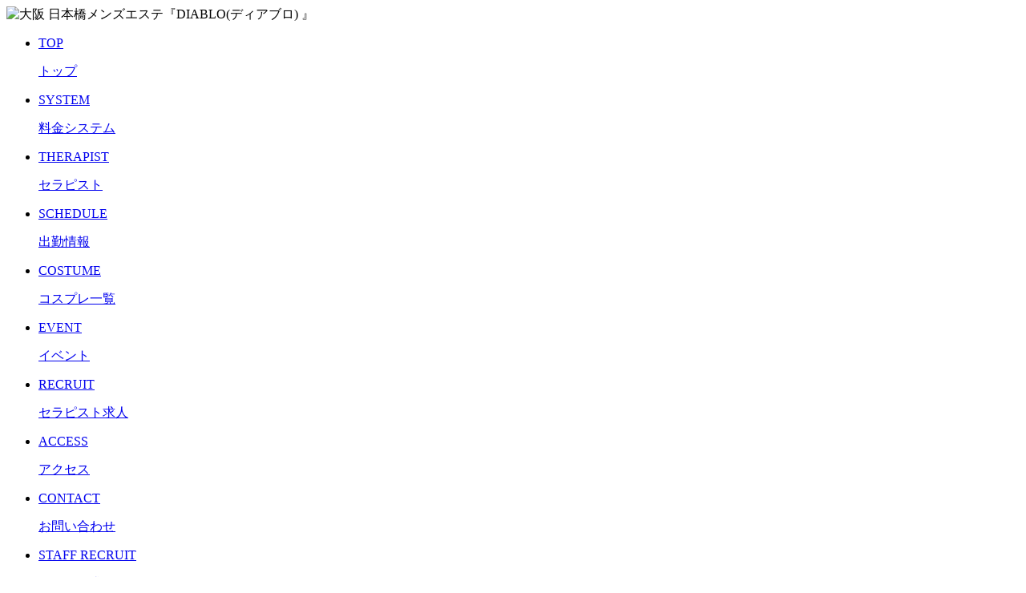

--- FILE ---
content_type: text/html; charset=UTF-8
request_url: https://www.diablo-osaka.com/newslist
body_size: 27098
content:
<!doctype html>
<html>
<head>
<!--自社用googleタグマネージャーのheadタグ-->

<meta charset="utf-8">
<meta name="viewport" content="width=device-width, initial-scale=1, maximum-scale=1">
<title>新着情報｜大阪 日本橋メンズエステ『DIABLO(ディアブロ) 』</title>
  <meta name="keywords" content="大阪,日本橋,メンズエステ,マッサージ,新着情報">
      <meta name="description" content="大阪 日本橋メンズエステ『DIABLO(ディアブロ) 』の新着情報。大阪府日本橋のメンズエステ『DIABLO(ディアブロ) 』のオフィシャルホームページです。">
    <meta name="author" content="大阪 日本橋メンズエステ『DIABLO(ディアブロ) 』">
  <meta name="copyright" content="Copyright 大阪 日本橋メンズエステ『DIABLO(ディアブロ) 』">
<meta name="format-detection" content="telephone=no">
<meta name="SKYPE_TOOLBAR" content="SKYPE_TOOLBAR_PARSER_COMPATIBLE">
<!--OGP-->
<meta property="og:title" content="大阪 日本橋メンズエステ『DIABLO(ディアブロ) 』">
<meta property="og:type" content="article">
<meta property="og:url" content="https://www.diablo-osaka.com/newslist">
<meta property="og:image" content="https://diablo-osaka.com/theme/h1mewh01/images/ogp.jpg">
<meta property="og:site_name" content="新着情報 | 大阪 日本橋メンズエステ『DIABLO(ディアブロ) 』">
<meta property="og:description" content="大阪府日本橋のメンズエステ『DIABLO(ディアブロ) 』のオフィシャルホームページです。">
<meta property="og:locale" content="ja_JP">
<!--X専用-->
<meta name="twitter:card" content="summary_large_image">
<meta name="twitter:site" content="@@diablo9431">
<meta name="twitter:creator" content="@@diablo9431">
<meta name="twitter:title" content="大阪 日本橋メンズエステ『DIABLO(ディアブロ) 』">
<meta name="twitter:description" content="大阪府日本橋のメンズエステ『DIABLO(ディアブロ) 』のオフィシャルホームページです。">
<meta name="twitter:image" content="https://diablo-osaka.com/theme/h1mewh01/images/ogp.jpg">

<link rel="icon" type="image/vnd.microsoft.icon" href="https://diablo-osaka.com/theme/h1mewh01/images/favicon.ico">
<link rel="apple-touch-icon" href="https://diablo-osaka.com/theme/h1mewh01/images/dIcon.png" sizes="180x180">
<link rel="icon" href="https://diablo-osaka.com/theme/h1mewh01/images/dIcon.png" sizes="180x180" type="image/png">
  <link rel="canonical" href="https://www.diablo-osaka.com/newslist">
  <link rel="alternate" media="only screen and (max-width: 640px)" href="https://www.diablo-osaka.com/s/newslist">
  <link rel="alternate" media="handheld" href="https://www.diablo-osaka.com/m/newslist">
<link href="https://diablo-osaka.com/theme/h1mewh01/css/reset.css" rel="stylesheet">
<link href="https://diablo-osaka.com/theme/h1mewh01/css/validationEngine.jquery.css" rel="stylesheet">
<link href="https://fonts.googleapis.com/css2?family=Noto+Sans+JP:wght@100..900&display=swap" rel="stylesheet">
<link href="https://fonts.googleapis.com/css2?family=Playfair:ital,opsz,wght@0,5..1200,300..900;1,5..1200,300..900&display=swap" rel="stylesheet">
<link href="https://fonts.googleapis.com/css2?family=EB+Garamond:ital,wght@0,400..800;1,400..800&display=swap" rel="stylesheet">
<link href="https://fonts.googleapis.com/css2?family=Yeseva+One&display=swap" rel="stylesheet">
<link href="https://fonts.googleapis.com/css2?family=Alex+Brush&display=swap" rel="stylesheet">
<link href="https://fonts.googleapis.com/css2?family=Mystery+Quest&display=swap" rel="stylesheet">
<link rel="preconnect" href="https://fonts.googleapis.com">
<link rel="preconnect" href="https://fonts.gstatic.com" crossorigin>
<link rel="stylesheet" href="https://cdn.jsdelivr.net/gh/fancyapps/fancybox@3.5.7/dist/jquery.fancybox.min.css" />
<link href="https://diablo-osaka.com/theme/h1mewh01/css/animate.css" rel="stylesheet">
<link href="https://diablo-osaka.com/theme/h1mewh01/css/style.css" rel="stylesheet">
<link href="https://diablo-osaka.com/theme/h1mewh01/css/color.css" rel="stylesheet">
  <script src="https://ajax.googleapis.com/ajax/libs/jquery/3.7.1/jquery.min.js"></script>
  <!--GSAP-->
  <script src="https://diablo-osaka.com/theme/h1mewh01/js/gsap3.12.5/gsap.min.js"></script>
  <script src="https://diablo-osaka.com/theme/h1mewh01/js/gsap3.12.5/CustomEase.js"></script>
  <script src="https://diablo-osaka.com/theme/h1mewh01/js/gsap3.12.5/ScrollTrigger.js"></script>

    <link rel="stylesheet" href="https://cdnjs.cloudflare.com/ajax/libs/font-awesome/6.1.1/css/all.min.css" integrity="sha512-KfkfwYDsLkIlwQp6LFnl8zNdLGxu9YAA1QvwINks4PhcElQSvqcyVLLD9aMhXd13uQjoXtEKNosOWaZqXgel0g==" crossorigin="anonymous" referrerpolicy="no-referrer" />
  <script src="https://diablo-osaka.com/theme/h1mewh01/js/jquery.mixup.min.js"></script>
  <script type="text/javascript" src="https://cdnjs.cloudflare.com/ajax/libs/fancybox/3.5.7/jquery.fancybox.min.js"></script>
  <script src="https://diablo-osaka.com/theme/h1mewh01/js/common.js"></script>
  <script src="https://diablo-osaka.com/theme/h1mewh01/js/wow.min.js"></script>
  <script>
    new WOW({
    }).init();
  </script>
<script>
	</script>

<!-- Google tag (gtag.js) -->
<script async src="https://www.googletagmanager.com/gtag/js?id=G-S7QL88WSNY"></script>
<script>
  window.dataLayer = window.dataLayer || [];
  function gtag(){dataLayer.push(arguments);}
  gtag('js', new Date());

  gtag('config', 'G-S7QL88WSNY');
</script>

<!--自社用アナリティクス-->

</head>
<script type="application/ld+json">
{
  "@context": "https://schema.org",
  "@graph": [
    {
      "@type": "WebSite",
      "@id": "https://www.diablo-osaka.com/#WebSite",
      "url": "https://www.diablo-osaka.com/",
      "name": "大阪 日本橋メンズエステ『DIABLO(ディアブロ) 』",
      "image": "https://diablo-osaka.com/theme/h1mewh01/images/dIcon.png",
      "description": "大阪府日本橋のメンズエステ『DIABLO(ディアブロ) 』のオフィシャルホームページです。",
      "inLanguage": "ja"
    },
  {
    "@type": "WebPage",
    "@id": "https://www.diablo-osaka.com/newslist#WebPage",
    "url": "https://www.diablo-osaka.com/newslist",
    "name": "新着情報｜大阪 日本橋メンズエステ『DIABLO(ディアブロ) 』",
    "description": "大阪 日本橋メンズエステ『DIABLO(ディアブロ) 』の新着情報です。 大阪府日本橋のメンズエステ『DIABLO(ディアブロ) 』のオフィシャルホームページです。",
    "isPartOf": {
      "@id": "https://www.diablo-osaka.com/#WebSite"
    }
  },
  {
    "@type": "AdultEntertainment",
    "@id": "https://www.diablo-osaka.com/#AdultEntertainment",
    "telephone": "080-7296-9431",
    "openingHours": "11:00 - LAST",
    "address": {
      "@type": "PostalAddress",
      "addressCountry": "JP"
    }
  },
  {
    "@type": "BreadcrumbList",
    "@id": "https://www.diablo-osaka.com/#breadcrumb",
    "itemListElement": [
      {
          "@type": "ListItem",
          "position": 1,
          "item": {
            "@id": "https://www.diablo-osaka.com/",
            "name": "大阪 日本橋メンズエステ『DIABLO(ディアブロ) 』"
          }
        }
      ,{
          "@type": "ListItem",
          "position": 2,
          "item": {
            "@id": "https://www.diablo-osaka.com/top",
            "name": "トップ"
          }
        }
      ,{
          "@type": "ListItem",
          "position": 3,
          "item": {
            "@id": "https://www.diablo-osaka.com/newslist",
            "name": "新着情報"
          }
        }
      ]
    }
  ]
}
</script>

<body id="newslist">

          
<!--自社用googleタグマネージャーのbodyタグ-->

<div id="container">

  <!--インバウンド-->
  
<header>
  <div id="contents_nav" class="nav--typeA">

    <div id="h_menu_overlay"></div>
    <div id="h_menu_btn">
      <div class="burgerbg">
        <span></span>
        <span></span>
        <span></span>
      </div>
    </div>

    <nav id="h_menu">
      <div id="h_menu_list">
        <div class="menu_logo"><img src="https://diablo-osaka.com/theme/h1mewh01/images/header_logo.png" alt="大阪 日本橋メンズエステ『DIABLO(ディアブロ) 』"></div>
        <ul>
          <li><a href="./top"  ><p>TOP</p><p class="">トップ</p></a></li><li><a href="https://diablo-osaka.com/system"  ><p>SYSTEM</p><p class="">料金システム</p></a></li><li><a href="https://diablo-osaka.com/girl"  ><p>THERAPIST</p><p class="">セラピスト</p></a></li><li><a href="https://diablo-osaka.com/schedule"  ><p>SCHEDULE</p><p class="">出勤情報</p></a></li><li><a href="https://diablo-osaka.com/costume"  ><p>COSTUME</p><p class="">コスプレ一覧</p></a></li><li><a href="https://diablo-osaka.com/campaign"  ><p>EVENT</p><p class="">イベント</p></a></li><li><a href="https://kansai.qzin.jp/diabloosaka/?v=official" target="_blank" rel="nofollow"><p>RECRUIT</p><p class="">セラピスト求人</p></a></li><li><a href="https://diablo-osaka.com/access"  ><p>ACCESS</p><p class="">アクセス</p></a></li><li><a href="https://diablo-osaka.com/contact"  ><p>CONTACT</p><p class="">お問い合わせ</p></a></li><li><a href="https://www.oremichi.com/kansai/shop/474.html?official" target="_blank" rel="nofollow"><p>STAFF RECRUIT</p><p class="">スタッフ求人</p></a></li><li><a href="https://diablo-osaka.com/link"  ><p>LINK</p><p class="">リンク</p></a></li>        </ul>
        <div class="h_menu_info">
          <p class="address"></p>
                  <a class="and_more--tel" href="tel:080-7296-9431">
            <p>
              <svg xmlns="http://www.w3.org/2000/svg" xmlns:xlink="http://www.w3.org/1999/xlink" version="1.1" viewBox="0 0 24 24" width="24" height="24"><path class="st2" d="M7.1,1.2c.7.2,1.2.8,1.7,1.4.7,1,2,2.9,1.6,4.2-.5,1.6-3,1.8-2.7,3.7.3,1.8,3.5,5.4,5.1,6.2,2,1.1,2.3-.3,3.7-1.3,1.6-1.2,2.8-.2,4.1.8,1.3,1,3.1,2.4,1.4,3.9-2.4,2.3-4.9,3.1-8.2,2-4.4-1.5-9.9-7.6-11.1-12.1-1.1-3.7,0-6.3,3-8.6.3-.2.5-.4.9-.5h.5Z"/>
              </svg>080-7296-9431            </p>
          </a>
                </div>
      </div>
    </nav>

    <div class="header_inner">
      <h1>新着情報|大阪 日本橋メンズエステ『DIABLO(ディアブロ) 』</h1>
      <div class="logo">
                  <a href="https://www.diablo-osaka.com/top">
                  <img src="https://diablo-osaka.com/theme/h1mewh01/images/header_logo.png" alt="大阪 日本橋メンズエステ『DIABLO(ディアブロ) 』">
        </a>
        <div class="sp_time">
          <p class="time"><span class="info_bg">OPEN /</span><span>11:00 - LAST</span></p>
                  </div>
      </div>
    </div>

  </div>

  <div class="head_in">
    <div class="head_info">
      <div id="logo">
              <a href="https://www.diablo-osaka.com/top">
                <img src="https://diablo-osaka.com/theme/h1mewh01/images/header_logo.png" alt="大阪 日本橋メンズエステ『DIABLO(ディアブロ) 』">
        </a>
      </div>

      <div id="header_info">
        <div class="commontitle">
          <h1>新着情報|大阪 日本橋メンズエステ『DIABLO(ディアブロ) 』</h1>
        </div>
        <p></p>
        <div class="shop_info">
                      <p class="tel"><span class="info_bg">TEL /</span><span>080-7296-9431</span></p>
                    <p class="time"><span class="info_bg">OPEN /</span><span>11:00 - LAST</span></p>
        </div>
            </div>
    </div>

    <nav id="js_nav_fixed">
    <ul class="nav_head">
        <li><a href="./top"  ><p>TOP</p><p class="">トップ</p></a></li><li><a href="https://diablo-osaka.com/system"  ><p>SYSTEM</p><p class="">料金システム</p></a></li><li><a href="https://diablo-osaka.com/girl"  ><p>THERAPIST</p><p class="">セラピスト</p></a></li><li><a href="https://diablo-osaka.com/schedule"  ><p>SCHEDULE</p><p class="">出勤情報</p></a></li><li><a href="https://diablo-osaka.com/costume"  ><p>COSTUME</p><p class="">コスプレ一覧</p></a></li><li><a href="https://diablo-osaka.com/campaign"  ><p>EVENT</p><p class="">イベント</p></a></li><li><a href="https://kansai.qzin.jp/diabloosaka/?v=official" target="_blank" rel="nofollow"><p>RECRUIT</p><p class="">セラピスト求人</p></a></li><li><a href="https://diablo-osaka.com/access"  ><p>ACCESS</p><p class="">アクセス</p></a></li><li><a href="https://diablo-osaka.com/contact"  ><p>CONTACT</p><p class="">お問い合わせ</p></a></li><li><a href="https://www.oremichi.com/kansai/shop/474.html?official" target="_blank" rel="nofollow"><p>STAFF RECRUIT</p><p class="">スタッフ求人</p></a></li><li><a href="https://diablo-osaka.com/link"  ><p>LINK</p><p class="">リンク</p></a></li>    </ul>
    <div class="underline"></div>
</nav>  </div>
</header>

  <div id="wrap">

    
    	<ol id="bread-crumb-list">		<li itemprop="itemListElement" itemscope
		itemtype="https://schema.org/ListItem">
		<a itemtype="https://schema.org/Thing"
		itemprop="item" href="https://www.diablo-osaka.com/">
		<span itemprop="name">大阪 日本橋メンズエステ『DIABLO(ディアブロ) 』</span></a>
		<meta itemprop="position" content="1" />&nbsp;&gt;&nbsp;
		</li>		<li itemprop="itemListElement" itemscope
		itemtype="https://schema.org/ListItem">
		<a itemtype="https://schema.org/Thing"
		itemprop="item" href="https://www.diablo-osaka.com/top">
		<span itemprop="name">トップ</span></a>
		<meta itemprop="position" content="2" />&nbsp;&gt;&nbsp;
		</li>		<li itemprop="itemListElement" itemscope
		itemtype="https://schema.org/ListItem">
		<a itemtype="https://schema.org/Thing"
		itemprop="item" href="https://www.diablo-osaka.com/newslist">
		<span itemprop="name">新着情報</span></a>
		<meta itemprop="position" content="3" />
		</li>	</ol>
    <div id="content">
    <main>
      <section id="newslist" class="wow fadeInUp">
<h2>NEWS<span>新着情報</span></h2>
<div id="newslist_inner">
<div class="news_frame">
<div class="newsbox">
	<a href="ndetail?nid=4" class="news_border">
	<div class="news_tnb"></div>
		<article>
		<div class="news_head">
          <h3>本日ご予約満了</h3>
		  <data class="updatetime news_update" value="2025/12/26" pubdate>2025/12/26</data>
		</div>
          <div class="comment">
本日のご案内枠はすべて満了となりました。 たくさんのお問い合わせ、誠にありがとうございます！
明日は1１:００よりご案内開始となりますので、 皆さまのご利用を心よりお待ちしております。
なお、営業時間終了後にいただいたお問い合わせにつきましては、 翌朝9時頃より順次ご対応させていただきます。

＼セラピストさんも引き続き募集中です！／ ご興味のある方はお気軽にお問い合わせください♪ ▶ https://kansai.qzin.jp/diabloosaka/?v=official
</div>
        </article>
	   </a>	<a href="ndetail?nid=2" class="news_border">
	<div class="news_tnb"></div>
		<article>
		<div class="news_head">
          <h3>ご案内ホテルについて</h3>
		  <data class="updatetime news_update" value="2025/12/25" pubdate>2025/12/25</data>
		</div>
          <div class="comment">違法なマンション型エステも多数見受けられますが当店ではお客様とセラピスト双方の安全を第一に考え
【ホテル派遣型メンズエステ】
として営業しております。 ご理解のほどよろしくお願いいたします。
初めての方でも不安なくご利用いただけますので、どうぞご安心ください。
ご案内の際はお安くご利用いただけるホテルを優先してご案内しております。
お車でお越しのお客様は無料駐車場完備のホテルでのご案内も可能ですので遠慮なくお申し付けください。
お客様自身で日本橋、谷町9丁目エリアのホテルをお選びいただく事も可能ですのでお気軽にお問い合わせください。</div>
        </article>
	   </a>	<a href="ndetail?nid=14" class="news_border">
	<div class="news_tnb"></div>
		<article>
		<div class="news_head">
          <h3>合言葉は【新人割】</h3>
		  <data class="updatetime news_update" value="2025/12/25" pubdate>2025/12/25</data>
		</div>
          <div class="comment">
「NEW」表記のセラピスト限定
【初回指名90分13000円】にてご案内させていただきます！
ちょっと気になる新人セラピストを、お得にお試しいただけるチャンスです◎

※ご予約の際に「新人割希望」とお伝えください。※本指名やDMからのご予約は対象外となります。※ご予約確定後の割引適用はできかねますので、あらかじめご了承ください。
&nbsp;</div>
        </article>
	   </a>	<a href="ndetail?nid=3" class="news_border">
	<div class="news_tnb"></div>
		<article>
		<div class="news_head">
          <h3>口コミ大募集！</h3>
		  <data class="updatetime news_update" value="2025/12/25" pubdate>2025/12/25</data>
		</div>
          <div class="comment">セラピストのモチベーションアップのため、 皆さまからの口コミ投稿を募集しております！
下記リンクから口コミページへアクセスできますので、 ぜひご協力いただけますと嬉しいです。
口コミをご投稿いただいたお客様には、 次回ご利用時に1,000円割引でご案内させていただきます！

&nbsp;
⭐️⭐️⭐️ [こちらから口コミページへ] ⭐️⭐️⭐️
（外部サイトへ移動します）
&nbsp;

※同じセラピストへの複数投稿は割引対象外となります。 ※ご投稿後は、お手数ですが当店までご一報ください。</div>
        </article>
	   </a>	<a href="ndetail?nid=1" class="news_border">
	<div class="news_tnb"></div>
		<article>
		<div class="news_head">
          <h3>【料金コンセプト】</h3>
		  <data class="updatetime news_update" value="2025/12/25" pubdate>2025/12/25</data>
		</div>
          <div class="comment">当店では、わかりにくい追加料金などは一切なし！ シンプルで安心の「オールインワンコース」のみをご用意しています。
衣装チェンジやオイルの増量、気になる部分への集中施術なども、すべて料金に含まれておりますので、お客様のお好みに合わせて施術をお楽しみください。
もちろん、「よくわからないからお任せで」という方も大歓迎です。 セラピストがしっかり丁寧にご対応させていただきます。
「安いと思ったら追加だらけで結局高くついた&hellip;」なんてことはありません！ 安心してリラックスできる時間をお過ごしいただけるよう、明朗会計でご案内しております。</div>
        </article>
	   </a>
</div>
</div>
<div id="list_pager" class="clearfix">

</div>
</div>
</section>    </main>
    </div>
  </div>
</div>

<div id="following">

    <div class="bottom_info">
    <div class="bottom_info_inner">

        <p class="footer_tel">
      <a href="tel:080-7296-9431">
        <span class="icn">
          <svg xmlns="http://www.w3.org/2000/svg" xmlns:xlink="http://www.w3.org/1999/xlink" version="1.1" viewBox="0 0 24 24" width="24" height="24">
        <path class="st2" d="M7.1,1.2c.7.2,1.2.8,1.7,1.4.7,1,2,2.9,1.6,4.2-.5,1.6-3,1.8-2.7,3.7.3,1.8,3.5,5.4,5.1,6.2,2,1.1,2.3-.3,3.7-1.3,1.6-1.2,2.8-.2,4.1.8,1.3,1,3.1,2.4,1.4,3.9-2.4,2.3-4.9,3.1-8.2,2-4.4-1.5-9.9-7.6-11.1-12.1-1.1-3.7,0-6.3,3-8.6.3-.2.5-.4.9-.5h.5Z"/>
          </svg>
        </span>
        <span>TEL</span>
      </a>
    </p>
    
        <p class="footer_line">
              <a href="https://lin.ee/k36ZSFY" target="_blank">
                <span class="icn">
            <svg width="24" height="24" xmlns="http://www.w3.org/2000/svg" fill-rule="evenodd" clip-rule="evenodd">
              <path d="M24 10.304c0-5.369-5.383-9.738-12-9.738-6.616 0-12 4.369-12 9.738 0 4.814 4.269 8.846 10.036 9.608.391.084.922.258 1.057.592.121.303.079.778.039 1.085l-.171 1.027c-.053.303-.242 1.186 1.039.647 1.281-.54 6.911-4.069 9.428-6.967 1.739-1.907 2.572-3.843 2.572-5.992zm-18.988-2.595c.129 0 .234.105.234.234v4.153h2.287c.129 0 .233.104.233.233v.842c0 .129-.104.234-.233.234h-3.363c-.063 0-.119-.025-.161-.065l-.001-.001-.002-.002-.001-.001-.003-.003c-.04-.042-.065-.099-.065-.161v-5.229c0-.129.104-.234.233-.234h.842zm14.992 0c.129 0 .233.105.233.234v.842c0 .129-.104.234-.233.234h-2.287v.883h2.287c.129 0 .233.105.233.234v.842c0 .129-.104.234-.233.234h-2.287v.884h2.287c.129 0 .233.105.233.233v.842c0 .129-.104.234-.233.234h-3.363c-.063 0-.12-.025-.162-.065l-.003-.004-.003-.003c-.04-.042-.066-.099-.066-.161v-5.229c0-.062.025-.119.065-.161l.004-.004.003-.003c.042-.04.099-.066.162-.066h3.363zm-10.442.001c.129 0 .234.104.234.233v5.229c0 .128-.105.233-.234.233h-.842c-.129 0-.234-.105-.234-.233v-5.229c0-.129.105-.233.234-.233h.842zm2.127 0h.008l.012.001.013.001.01.001.013.003.008.003.014.004.008.003.013.006.007.003.013.007.007.004.012.009.006.004.013.011.004.004.014.014.002.002.018.023 2.396 3.236v-3.106c0-.129.105-.233.234-.233h.841c.13 0 .234.104.234.233v5.229c0 .128-.104.233-.234.233h-.841l-.06-.008-.004-.001-.015-.005-.007-.003-.012-.004-.011-.006-.007-.003-.014-.009-.002-.002-.06-.058-2.399-3.24v3.106c0 .128-.104.233-.234.233h-.841c-.129 0-.234-.105-.234-.233v-5.229c0-.129.105-.233.234-.233h.841z" style="fill:#7e5300;"/>
            </svg>
          </span>
          <span>LINE</span>
        </a>
    </p>
    

    <!-- <p class="footer_reserve"><a href="#"><span class="icn">
    <svg xmlns="http://www.w3.org/2000/svg" xmlns:xlink="http://www.w3.org/1999/xlink" version="1.1" viewBox="0 0 23 18" width="24" height="24">
          <path class="st1" d="M4.4,17.8H.4c-.1,0-.2-.2-.2-.3L2.8.4c0-.1.1-.2.2-.2h15.3c0,0,.2,0,.2.2l4.3,17c0,.1,0,.3-.2.3H6.3c0,0-.2,0-.2-.1L3.5,5.6c0-.2-.4-.2-.4,0l-1.6,10.8c0,.1,0,.2.2.2h2.8c.3,0,.5.3.5.6,0,.3-.3.5-.5.5h0ZM3.7,1.6c0,0,0,.1,0,.2l3.2,14.6c0,0,.1.2.2.2h14c.1,0,.2-.1.2-.3l-3.7-14.8c0,0-.1-.2-.2-.2H3.7v.3s0,0,0,0Z"/>
          <path class="st1" d="M4.4,18H.4c-.1,0-.2-.1-.3-.2,0,0-.1-.2,0-.3L2.6.4c0-.2.2-.4.4-.4h15.3c.2,0,.4.1.4.3l4.3,17c0,.1,0,.3,0,.4,0,.1-.2.2-.3.2H6.3c-.2,0-.4-.1-.4-.3L3.3,5.7l-1.6,10.8h2.8c.2,0,.4.2.5.3.1.1.2.3.2.5,0,.4-.3.7-.7.7h0ZM3,.4L.4,17.5h4c.2,0,.3,0,.3-.2s0-.2,0-.2c0,0-.1-.1-.2-.1H1.7c-.1,0-.2-.1-.3-.2,0,0-.1-.2,0-.3l1.6-10.8c0-.2.2-.3.4-.4.2,0,.4.1.4.3l2.6,11.9h16.3S18.3.4,18.3.4H3ZM7.2,16.8c-.2,0-.4-.1-.4-.3L3.6,1.9s0,0,0-.1h0c0,0,0-.7,0-.7h13.9c.2,0,.4.1.4.3l3.7,14.8c0,.1,0,.3,0,.4,0,.1-.2.2-.3.2H7.2s0,0,0,0h0ZM3.9,1.6c0,0,0,.1,0,.2l3.2,14.6h14s-3.7-14.9-3.7-14.9H3.9Z"/>
          <path class="st1" d="M18.2.8H4.7c0-.1-1.4.3-1.4.3l3.6,16.1h15.1c0-.1-3.9-16.4-3.9-16.4ZM16.3,5.7l-3.6,6.8h0c-.1.2-.5.3-.7,0l-2.9-2.7c-.2-.2-.2-.6,0-.8.2-.2.6-.2.8,0l1.9,1.7c.2.2.5.1.7-.1l3-5.5c.1-.3.5-.4.8-.2s.4.5.2.8h0Z"/>
    </svg></span><span>WEB予約</span></a></p> -->

    
    </div>
  </div>
  
</div>

  
  
  <p id="pagetop">
    <a href="#top">
      <span>
        <svg xmlns="http://www.w3.org/2000/svg" viewBox="0 0 20 20" xml:space="preserve" class="aw2-butAQr aw2-butAPY aw2-ivPKen aw2-ivQTas aw2-bUxjeY"><path d="M1.5.1v1.7H17L.1 18.7l1.2 1.2L18.2 3v15.5h1.7V.1z"></path>
        </svg>
      </span>
    </a>
  </p>

<footer class="showFootPanel">
  <div class="foot_in">
    <div class="foot_left">
      <div id="f_logo">
                  <a href="https://www.diablo-osaka.com/top">
                    <img src="https://diablo-osaka.com/theme/h1mewh01/images/footer_logo.png" alt="大阪 日本橋メンズエステ『DIABLO(ディアブロ) 』">
          </a>
      </div>
    <div id="footer_info">
              <p class="f_tel"><span class="info_title">TEL /</span>080-7296-9431</p>
            <p class="f_time"><span class="info_title">OPEN /</span>11:00 - LAST</p>
    </div>
    <p class="address"></p>

      <div class="sns_menu">
              <p class="sns_menu04">
                  <a href="https://lin.ee/k36ZSFY" target="_blank">
                    <img src="https://diablo-osaka.com/theme/h1mewh01/images/sns_icon01.svg" alt="line">
          </a>
        </p>
      
              <p class="sns_menu02">
          <a href="https://twitter.com/@diablo9431" target="_blank">
            <img src="https://diablo-osaka.com/theme/h1mewh01/images/sns_icon04.svg" alt="X">
          </a>
        </p>
      
      
              <p class="sns_menu03">
          <a href="https://www.tiktok.com/@diablo_osaka_/" target="_blank">
            <img src="https://diablo-osaka.com/theme/h1mewh01/images/sns_icon03.svg" alt="tiktok">
          </a>
        </p>
      
              <p class="sns_menu04">
          <a href="https://www.instagram.com/diablo_osaka/" target="_blank">
            <img src="https://diablo-osaka.com/theme/h1mewh01/images/sns_icon02.svg" alt="instagram">
          </a>
        </p>
      
      
      
      
      
      
      </div>
  </div><!--sns_menu-->

  <!--<div class="txt_foot wow fadeInUp"><p>テキスト</p></div>-->
    <div class="foot_right">
      <nav class="foot_menu wow fadeInUp">
        <ul>
          <li><a href="./top"  >トップ</a></li><li><a href="https://diablo-osaka.com/system"  >料金システム</a></li><li><a href="https://diablo-osaka.com/girl"  >セラピスト</a></li><li><a href="https://diablo-osaka.com/schedule"  >出勤情報</a></li><li><a href="https://diablo-osaka.com/costume"  >コスプレ一覧</a></li><li><a href="https://diablo-osaka.com/campaign"  >イベント</a></li><li><a href="https://kansai.qzin.jp/diabloosaka/?v=official" target="_blank" rel="nofollow">セラピスト求人</a></li><li><a href="https://diablo-osaka.com/access"  >アクセス</a></li><li><a href="https://diablo-osaka.com/contact"  >お問い合わせ</a></li><li><a href="https://www.oremichi.com/kansai/shop/474.html?official" target="_blank" rel="nofollow">スタッフ求人</a></li><li><a href="https://diablo-osaka.com/link"  >リンク</a></li>        </ul>
      </nav>
      <p class="ban">当サイトに掲載されている全ての写真・文章・ファイル等の無断転載及び使用を固く禁じます。</p>
      <p id="copyright"><small>Copyright(C)
                    <a href="https://www.diablo-osaka.com/top">
                      大阪 日本橋メンズエステ『DIABLO(ディアブロ) 』            </a>. All Rights Reserved.</small>
      </p>
    </div>
  </div>
</footer>
</body>
</html>